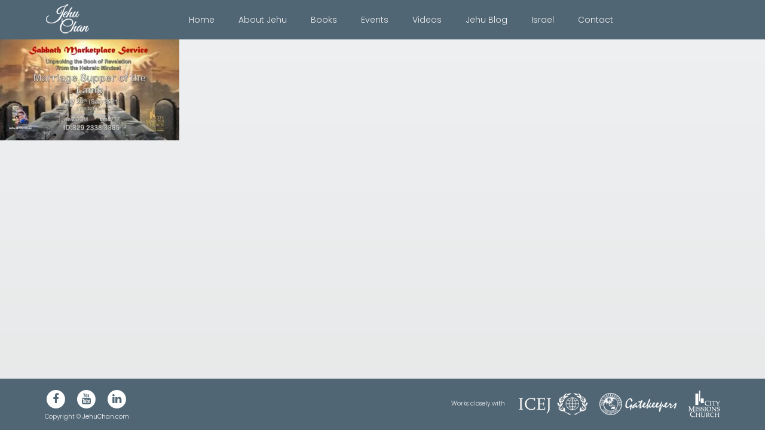

--- FILE ---
content_type: text/html; charset=UTF-8
request_url: https://jehuchan.com/events/sabbath-marketplace-service-24-july-2021-rev-chp-19/attachment/sabbathservice-24-july21-website/
body_size: 26553
content:
<!DOCTYPE html>
<html lang="en">
<head>
    <meta charset="utf-8" />
    <meta http-equiv="X-UA-Compatible" content="IE=edge" />
    <meta name="viewport" content="width=device-width, initial-scale=1" />
    
	<meta name='robots' content='index, follow, max-image-preview:large, max-snippet:-1, max-video-preview:-1' />

	<!-- This site is optimized with the Yoast SEO plugin v21.8.1 - https://yoast.com/wordpress/plugins/seo/ -->
	<title>SabbathService 24 July21-website - Jehu Chan</title>
	<link rel="canonical" href="https://jehuchan.com/events/sabbath-marketplace-service-24-july-2021-rev-chp-19/attachment/sabbathservice-24-july21-website/" />
	<meta property="og:locale" content="en_US" />
	<meta property="og:type" content="article" />
	<meta property="og:title" content="SabbathService 24 July21-website - Jehu Chan" />
	<meta property="og:url" content="https://jehuchan.com/events/sabbath-marketplace-service-24-july-2021-rev-chp-19/attachment/sabbathservice-24-july21-website/" />
	<meta property="og:site_name" content="Jehu Chan" />
	<meta name="twitter:card" content="summary_large_image" />
	<script type="application/ld+json" class="yoast-schema-graph">{"@context":"https://schema.org","@graph":[{"@type":"WebPage","@id":"https://jehuchan.com/events/sabbath-marketplace-service-24-july-2021-rev-chp-19/attachment/sabbathservice-24-july21-website/","url":"https://jehuchan.com/events/sabbath-marketplace-service-24-july-2021-rev-chp-19/attachment/sabbathservice-24-july21-website/","name":"SabbathService 24 July21-website - Jehu Chan","isPartOf":{"@id":"https://jehuchan.com/#website"},"primaryImageOfPage":{"@id":"https://jehuchan.com/events/sabbath-marketplace-service-24-july-2021-rev-chp-19/attachment/sabbathservice-24-july21-website/#primaryimage"},"image":{"@id":"https://jehuchan.com/events/sabbath-marketplace-service-24-july-2021-rev-chp-19/attachment/sabbathservice-24-july21-website/#primaryimage"},"thumbnailUrl":"https://jehuchan.com/wp-content/uploads/2021/07/SabbathService-24-July21-website-pdf.jpg","datePublished":"2021-07-26T04:20:52+00:00","dateModified":"2021-07-26T04:20:52+00:00","breadcrumb":{"@id":"https://jehuchan.com/events/sabbath-marketplace-service-24-july-2021-rev-chp-19/attachment/sabbathservice-24-july21-website/#breadcrumb"},"inLanguage":"en-US","potentialAction":[{"@type":"ReadAction","target":["https://jehuchan.com/events/sabbath-marketplace-service-24-july-2021-rev-chp-19/attachment/sabbathservice-24-july21-website/"]}]},{"@type":"ImageObject","inLanguage":"en-US","@id":"https://jehuchan.com/events/sabbath-marketplace-service-24-july-2021-rev-chp-19/attachment/sabbathservice-24-july21-website/#primaryimage","url":"https://jehuchan.com/wp-content/uploads/2021/07/SabbathService-24-July21-website-pdf.jpg","contentUrl":"https://jehuchan.com/wp-content/uploads/2021/07/SabbathService-24-July21-website-pdf.jpg"},{"@type":"BreadcrumbList","@id":"https://jehuchan.com/events/sabbath-marketplace-service-24-july-2021-rev-chp-19/attachment/sabbathservice-24-july21-website/#breadcrumb","itemListElement":[{"@type":"ListItem","position":1,"name":"Home","item":"https://jehuchan.com/"},{"@type":"ListItem","position":2,"name":"Sabbath Marketplace Service 24 July 2021 Jehu Chan &#8211; The Marriage Supper of the Lamb Rev Chp 19","item":"https://jehuchan.com/events/sabbath-marketplace-service-24-july-2021-rev-chp-19/"},{"@type":"ListItem","position":3,"name":"SabbathService 24 July21-website"}]},{"@type":"WebSite","@id":"https://jehuchan.com/#website","url":"https://jehuchan.com/","name":"Jehu Chan","description":"To prepare the Bride of Christ to receive Jesus","publisher":{"@id":"https://jehuchan.com/#/schema/person/0e99119be5fc2004f51be78527547dea"},"potentialAction":[{"@type":"SearchAction","target":{"@type":"EntryPoint","urlTemplate":"https://jehuchan.com/?s={search_term_string}"},"query-input":"required name=search_term_string"}],"inLanguage":"en-US"},{"@type":["Person","Organization"],"@id":"https://jehuchan.com/#/schema/person/0e99119be5fc2004f51be78527547dea","name":"jehu","image":{"@type":"ImageObject","inLanguage":"en-US","@id":"https://jehuchan.com/#/schema/person/image/","url":"https://jehuchan.com/wp-content/uploads/2017/07/post-thumb2.png","contentUrl":"https://jehuchan.com/wp-content/uploads/2017/07/post-thumb2.png","width":372,"height":288,"caption":"jehu"},"logo":{"@id":"https://jehuchan.com/#/schema/person/image/"},"sameAs":["https://jehuchan.com/"]}]}</script>
	<!-- / Yoast SEO plugin. -->


<link rel='dns-prefetch' href='//fonts.googleapis.com' />
<link rel='stylesheet' id='wp-block-library-css' href='https://jehuchan.com/wp-includes/css/dist/block-library/style.min.css?ver=160423033846' type='text/css' media='all' />
<link rel='stylesheet' id='classic-theme-styles-css' href='https://jehuchan.com/wp-includes/css/classic-themes.min.css?ver=160423033846' type='text/css' media='all' />
<style id='global-styles-inline-css' type='text/css'>
body{--wp--preset--color--black: #000000;--wp--preset--color--cyan-bluish-gray: #abb8c3;--wp--preset--color--white: #ffffff;--wp--preset--color--pale-pink: #f78da7;--wp--preset--color--vivid-red: #cf2e2e;--wp--preset--color--luminous-vivid-orange: #ff6900;--wp--preset--color--luminous-vivid-amber: #fcb900;--wp--preset--color--light-green-cyan: #7bdcb5;--wp--preset--color--vivid-green-cyan: #00d084;--wp--preset--color--pale-cyan-blue: #8ed1fc;--wp--preset--color--vivid-cyan-blue: #0693e3;--wp--preset--color--vivid-purple: #9b51e0;--wp--preset--gradient--vivid-cyan-blue-to-vivid-purple: linear-gradient(135deg,rgba(6,147,227,1) 0%,rgb(155,81,224) 100%);--wp--preset--gradient--light-green-cyan-to-vivid-green-cyan: linear-gradient(135deg,rgb(122,220,180) 0%,rgb(0,208,130) 100%);--wp--preset--gradient--luminous-vivid-amber-to-luminous-vivid-orange: linear-gradient(135deg,rgba(252,185,0,1) 0%,rgba(255,105,0,1) 100%);--wp--preset--gradient--luminous-vivid-orange-to-vivid-red: linear-gradient(135deg,rgba(255,105,0,1) 0%,rgb(207,46,46) 100%);--wp--preset--gradient--very-light-gray-to-cyan-bluish-gray: linear-gradient(135deg,rgb(238,238,238) 0%,rgb(169,184,195) 100%);--wp--preset--gradient--cool-to-warm-spectrum: linear-gradient(135deg,rgb(74,234,220) 0%,rgb(151,120,209) 20%,rgb(207,42,186) 40%,rgb(238,44,130) 60%,rgb(251,105,98) 80%,rgb(254,248,76) 100%);--wp--preset--gradient--blush-light-purple: linear-gradient(135deg,rgb(255,206,236) 0%,rgb(152,150,240) 100%);--wp--preset--gradient--blush-bordeaux: linear-gradient(135deg,rgb(254,205,165) 0%,rgb(254,45,45) 50%,rgb(107,0,62) 100%);--wp--preset--gradient--luminous-dusk: linear-gradient(135deg,rgb(255,203,112) 0%,rgb(199,81,192) 50%,rgb(65,88,208) 100%);--wp--preset--gradient--pale-ocean: linear-gradient(135deg,rgb(255,245,203) 0%,rgb(182,227,212) 50%,rgb(51,167,181) 100%);--wp--preset--gradient--electric-grass: linear-gradient(135deg,rgb(202,248,128) 0%,rgb(113,206,126) 100%);--wp--preset--gradient--midnight: linear-gradient(135deg,rgb(2,3,129) 0%,rgb(40,116,252) 100%);--wp--preset--duotone--dark-grayscale: url('#wp-duotone-dark-grayscale');--wp--preset--duotone--grayscale: url('#wp-duotone-grayscale');--wp--preset--duotone--purple-yellow: url('#wp-duotone-purple-yellow');--wp--preset--duotone--blue-red: url('#wp-duotone-blue-red');--wp--preset--duotone--midnight: url('#wp-duotone-midnight');--wp--preset--duotone--magenta-yellow: url('#wp-duotone-magenta-yellow');--wp--preset--duotone--purple-green: url('#wp-duotone-purple-green');--wp--preset--duotone--blue-orange: url('#wp-duotone-blue-orange');--wp--preset--font-size--small: 13px;--wp--preset--font-size--medium: 20px;--wp--preset--font-size--large: 36px;--wp--preset--font-size--x-large: 42px;--wp--preset--spacing--20: 0.44rem;--wp--preset--spacing--30: 0.67rem;--wp--preset--spacing--40: 1rem;--wp--preset--spacing--50: 1.5rem;--wp--preset--spacing--60: 2.25rem;--wp--preset--spacing--70: 3.38rem;--wp--preset--spacing--80: 5.06rem;--wp--preset--shadow--natural: 6px 6px 9px rgba(0, 0, 0, 0.2);--wp--preset--shadow--deep: 12px 12px 50px rgba(0, 0, 0, 0.4);--wp--preset--shadow--sharp: 6px 6px 0px rgba(0, 0, 0, 0.2);--wp--preset--shadow--outlined: 6px 6px 0px -3px rgba(255, 255, 255, 1), 6px 6px rgba(0, 0, 0, 1);--wp--preset--shadow--crisp: 6px 6px 0px rgba(0, 0, 0, 1);}:where(.is-layout-flex){gap: 0.5em;}body .is-layout-flow > .alignleft{float: left;margin-inline-start: 0;margin-inline-end: 2em;}body .is-layout-flow > .alignright{float: right;margin-inline-start: 2em;margin-inline-end: 0;}body .is-layout-flow > .aligncenter{margin-left: auto !important;margin-right: auto !important;}body .is-layout-constrained > .alignleft{float: left;margin-inline-start: 0;margin-inline-end: 2em;}body .is-layout-constrained > .alignright{float: right;margin-inline-start: 2em;margin-inline-end: 0;}body .is-layout-constrained > .aligncenter{margin-left: auto !important;margin-right: auto !important;}body .is-layout-constrained > :where(:not(.alignleft):not(.alignright):not(.alignfull)){max-width: var(--wp--style--global--content-size);margin-left: auto !important;margin-right: auto !important;}body .is-layout-constrained > .alignwide{max-width: var(--wp--style--global--wide-size);}body .is-layout-flex{display: flex;}body .is-layout-flex{flex-wrap: wrap;align-items: center;}body .is-layout-flex > *{margin: 0;}:where(.wp-block-columns.is-layout-flex){gap: 2em;}.has-black-color{color: var(--wp--preset--color--black) !important;}.has-cyan-bluish-gray-color{color: var(--wp--preset--color--cyan-bluish-gray) !important;}.has-white-color{color: var(--wp--preset--color--white) !important;}.has-pale-pink-color{color: var(--wp--preset--color--pale-pink) !important;}.has-vivid-red-color{color: var(--wp--preset--color--vivid-red) !important;}.has-luminous-vivid-orange-color{color: var(--wp--preset--color--luminous-vivid-orange) !important;}.has-luminous-vivid-amber-color{color: var(--wp--preset--color--luminous-vivid-amber) !important;}.has-light-green-cyan-color{color: var(--wp--preset--color--light-green-cyan) !important;}.has-vivid-green-cyan-color{color: var(--wp--preset--color--vivid-green-cyan) !important;}.has-pale-cyan-blue-color{color: var(--wp--preset--color--pale-cyan-blue) !important;}.has-vivid-cyan-blue-color{color: var(--wp--preset--color--vivid-cyan-blue) !important;}.has-vivid-purple-color{color: var(--wp--preset--color--vivid-purple) !important;}.has-black-background-color{background-color: var(--wp--preset--color--black) !important;}.has-cyan-bluish-gray-background-color{background-color: var(--wp--preset--color--cyan-bluish-gray) !important;}.has-white-background-color{background-color: var(--wp--preset--color--white) !important;}.has-pale-pink-background-color{background-color: var(--wp--preset--color--pale-pink) !important;}.has-vivid-red-background-color{background-color: var(--wp--preset--color--vivid-red) !important;}.has-luminous-vivid-orange-background-color{background-color: var(--wp--preset--color--luminous-vivid-orange) !important;}.has-luminous-vivid-amber-background-color{background-color: var(--wp--preset--color--luminous-vivid-amber) !important;}.has-light-green-cyan-background-color{background-color: var(--wp--preset--color--light-green-cyan) !important;}.has-vivid-green-cyan-background-color{background-color: var(--wp--preset--color--vivid-green-cyan) !important;}.has-pale-cyan-blue-background-color{background-color: var(--wp--preset--color--pale-cyan-blue) !important;}.has-vivid-cyan-blue-background-color{background-color: var(--wp--preset--color--vivid-cyan-blue) !important;}.has-vivid-purple-background-color{background-color: var(--wp--preset--color--vivid-purple) !important;}.has-black-border-color{border-color: var(--wp--preset--color--black) !important;}.has-cyan-bluish-gray-border-color{border-color: var(--wp--preset--color--cyan-bluish-gray) !important;}.has-white-border-color{border-color: var(--wp--preset--color--white) !important;}.has-pale-pink-border-color{border-color: var(--wp--preset--color--pale-pink) !important;}.has-vivid-red-border-color{border-color: var(--wp--preset--color--vivid-red) !important;}.has-luminous-vivid-orange-border-color{border-color: var(--wp--preset--color--luminous-vivid-orange) !important;}.has-luminous-vivid-amber-border-color{border-color: var(--wp--preset--color--luminous-vivid-amber) !important;}.has-light-green-cyan-border-color{border-color: var(--wp--preset--color--light-green-cyan) !important;}.has-vivid-green-cyan-border-color{border-color: var(--wp--preset--color--vivid-green-cyan) !important;}.has-pale-cyan-blue-border-color{border-color: var(--wp--preset--color--pale-cyan-blue) !important;}.has-vivid-cyan-blue-border-color{border-color: var(--wp--preset--color--vivid-cyan-blue) !important;}.has-vivid-purple-border-color{border-color: var(--wp--preset--color--vivid-purple) !important;}.has-vivid-cyan-blue-to-vivid-purple-gradient-background{background: var(--wp--preset--gradient--vivid-cyan-blue-to-vivid-purple) !important;}.has-light-green-cyan-to-vivid-green-cyan-gradient-background{background: var(--wp--preset--gradient--light-green-cyan-to-vivid-green-cyan) !important;}.has-luminous-vivid-amber-to-luminous-vivid-orange-gradient-background{background: var(--wp--preset--gradient--luminous-vivid-amber-to-luminous-vivid-orange) !important;}.has-luminous-vivid-orange-to-vivid-red-gradient-background{background: var(--wp--preset--gradient--luminous-vivid-orange-to-vivid-red) !important;}.has-very-light-gray-to-cyan-bluish-gray-gradient-background{background: var(--wp--preset--gradient--very-light-gray-to-cyan-bluish-gray) !important;}.has-cool-to-warm-spectrum-gradient-background{background: var(--wp--preset--gradient--cool-to-warm-spectrum) !important;}.has-blush-light-purple-gradient-background{background: var(--wp--preset--gradient--blush-light-purple) !important;}.has-blush-bordeaux-gradient-background{background: var(--wp--preset--gradient--blush-bordeaux) !important;}.has-luminous-dusk-gradient-background{background: var(--wp--preset--gradient--luminous-dusk) !important;}.has-pale-ocean-gradient-background{background: var(--wp--preset--gradient--pale-ocean) !important;}.has-electric-grass-gradient-background{background: var(--wp--preset--gradient--electric-grass) !important;}.has-midnight-gradient-background{background: var(--wp--preset--gradient--midnight) !important;}.has-small-font-size{font-size: var(--wp--preset--font-size--small) !important;}.has-medium-font-size{font-size: var(--wp--preset--font-size--medium) !important;}.has-large-font-size{font-size: var(--wp--preset--font-size--large) !important;}.has-x-large-font-size{font-size: var(--wp--preset--font-size--x-large) !important;}
.wp-block-navigation a:where(:not(.wp-element-button)){color: inherit;}
:where(.wp-block-columns.is-layout-flex){gap: 2em;}
.wp-block-pullquote{font-size: 1.5em;line-height: 1.6;}
</style>
<link rel='stylesheet' id='contact-form-7-css' href='https://jehuchan.com/wp-content/plugins/contact-form-7/includes/css/styles.css?ver=5.7.5.1' type='text/css' media='all' />
<link rel='stylesheet' id='theme-style-css' href='https://jehuchan.com/wp-content/themes/jehu/style.css?ver=1' type='text/css' media='all' />
<link rel='stylesheet' id='bootstrap-css' href='https://jehuchan.com/wp-content/themes/jehu/css/bootstrap.min.css?ver=1' type='text/css' media='all' />
<link rel='stylesheet' id='font_awesome-css' href='https://jehuchan.com/wp-content/themes/jehu/css/font-awesome.min.css?ver=1' type='text/css' media='all' />
<link rel='stylesheet' id='poppins_font-css' href='https://fonts.googleapis.com/css?family=Poppins%3A300%2C400%2C500%2C600&#038;ver=5963829248' type='text/css' media='all' />
<link rel='stylesheet' id='ie10-viewport-hack-for-windows-8-bug-css' href='https://jehuchan.com/wp-content/themes/jehu/css/ie10-viewport-bug-workaround.css?ver=1' type='text/css' media='all' />
<link rel='stylesheet' id='common-styles-css' href='https://jehuchan.com/wp-content/themes/jehu/css/common.css?ver=1' type='text/css' media='all' />
<link rel='stylesheet' id='__EPYT__style-css' href='https://jehuchan.com/wp-content/plugins/youtube-embed-plus/styles/ytprefs.min.css?ver=14.1.6.1' type='text/css' media='all' />
<style id='__EPYT__style-inline-css' type='text/css'>

                .epyt-gallery-thumb {
                        width: 33.333%;
                }
                
</style>
<script type='text/javascript' src='https://jehuchan.com/wp-includes/js/jquery/jquery.min.js?ver=3.6.4' id='jquery-core-js'></script>
<script type='text/javascript' src='https://jehuchan.com/wp-includes/js/jquery/jquery-migrate.min.js?ver=3.4.0' id='jquery-migrate-js'></script>
<script type='text/javascript' id='__ytprefs__-js-extra'>
/* <![CDATA[ */
var _EPYT_ = {"ajaxurl":"https:\/\/jehuchan.com\/wp-admin\/admin-ajax.php","security":"5256d12f3c","gallery_scrolloffset":"20","eppathtoscripts":"https:\/\/jehuchan.com\/wp-content\/plugins\/youtube-embed-plus\/scripts\/","eppath":"https:\/\/jehuchan.com\/wp-content\/plugins\/youtube-embed-plus\/","epresponsiveselector":"[\"iframe.__youtube_prefs_widget__\"]","epdovol":"1","version":"14.1.6.1","evselector":"iframe.__youtube_prefs__[src], iframe[src*=\"youtube.com\/embed\/\"], iframe[src*=\"youtube-nocookie.com\/embed\/\"]","ajax_compat":"","maxres_facade":"eager","ytapi_load":"light","pause_others":"","stopMobileBuffer":"1","facade_mode":"1","not_live_on_channel":"","vi_active":"","vi_js_posttypes":[]};
/* ]]> */
</script>
<script type='text/javascript' src='https://jehuchan.com/wp-content/plugins/youtube-embed-plus/scripts/ytprefs.min.js?ver=14.1.6.1' id='__ytprefs__-js'></script>
<link rel="alternate" type="application/json+oembed" href="https://jehuchan.com/wp-json/oembed/1.0/embed?url=https%3A%2F%2Fjehuchan.com%2Fevents%2Fsabbath-marketplace-service-24-july-2021-rev-chp-19%2Fattachment%2Fsabbathservice-24-july21-website%2F" />
<link rel="alternate" type="text/xml+oembed" href="https://jehuchan.com/wp-json/oembed/1.0/embed?url=https%3A%2F%2Fjehuchan.com%2Fevents%2Fsabbath-marketplace-service-24-july-2021-rev-chp-19%2Fattachment%2Fsabbathservice-24-july21-website%2F&#038;format=xml" />
<meta name="generator" content="Elementor 3.12.1; features: e_dom_optimization, e_optimized_assets_loading, e_optimized_css_loading, a11y_improvements, additional_custom_breakpoints; settings: css_print_method-external, google_font-enabled, font_display-auto">
<style type="text/css">.blue-message {
background: none repeat scroll 0 0 #3399ff;
    color: #ffffff;
    text-shadow: none;
    font-size: 16px;
    line-height: 24px;
    padding: 10px;
} 
.green-message {
background: none repeat scroll 0 0 #8cc14c;
    color: #ffffff;
    text-shadow: none;
    font-size: 16px;
    line-height: 24px;
    padding: 10px;
} 
.orange-message {
background: none repeat scroll 0 0 #faa732;
    color: #ffffff;
    text-shadow: none;
    font-size: 16px;
    line-height: 24px;
    padding: 10px;
} 
.red-message {
background: none repeat scroll 0 0 #da4d31;
    color: #ffffff;
    text-shadow: none;
    font-size: 16px;
    line-height: 24px;
    padding: 10px;
} 
.grey-message {
background: none repeat scroll 0 0 #53555c;
    color: #ffffff;
    text-shadow: none;
    font-size: 16px;
    line-height: 24px;
    padding: 10px;
} 
.left-block {
background: none repeat scroll 0 0px, radial-gradient(ellipse at center center, #ffffff 0%, #f2f2f2 100%) repeat scroll 0 0 rgba(0, 0, 0, 0);
    color: #8b8e97;
    padding: 10px;
    margin: 10px;
    float: left;
} 
.right-block {
background: none repeat scroll 0 0px, radial-gradient(ellipse at center center, #ffffff 0%, #f2f2f2 100%) repeat scroll 0 0 rgba(0, 0, 0, 0);
    color: #8b8e97;
    padding: 10px;
    margin: 10px;
    float: right;
} 
.blockquotes {
background: none;
    border-left: 5px solid #f1f1f1;
    color: #8B8E97;
    font-size: 16px;
    font-style: italic;
    line-height: 22px;
    padding-left: 15px;
    padding: 10px;
    width: 60%;
    float: left;
} 
</style></head>

<body data-rsssl=1>

<header>
	<nav class="navbar navbar-default">
		<div class="container">

			<div class="navbar-header">
				<button type="button" class="navbar-toggle collapsed" data-toggle="collapse" data-target="#mainMenu" aria-expanded="false">
					<span class="icon-bar"></span>
					<span class="icon-bar"></span>
					<span class="icon-bar"></span>
				</button>
				<a href="https://jehuchan.com" class="navbar-brand">
										<img src="https://jehuchan.com/wp-content/uploads/2016/06/logo.png" alt="Logo" />
					<span class="sr-only">Jehu Chan</span>
				</a>
			</div>

			<div class="collapse navbar-collapse" id="mainMenu">
				<ul id="menu-general-navigation" class="nav navbar-nav"><li id="menu-item-27" class="menu-item menu-item-type-custom menu-item-object-custom menu-item-home menu-item-27"><a href="https://jehuchan.com/">Home</a></li>
<li id="menu-item-28" class="menu-item menu-item-type-post_type menu-item-object-page menu-item-28"><a href="https://jehuchan.com/about-jehu-chan/">About Jehu</a></li>
<li id="menu-item-585" class="menu-item menu-item-type-post_type_archive menu-item-object-books menu-item-585"><a href="https://jehuchan.com/books/">Books</a></li>
<li id="menu-item-43" class="menu-item menu-item-type-post_type menu-item-object-page menu-item-43"><a href="https://jehuchan.com/events-page/">Events</a></li>
<li id="menu-item-1128" class="menu-item menu-item-type-post_type menu-item-object-page menu-item-1128"><a href="https://jehuchan.com/videos/">Videos</a></li>
<li id="menu-item-212" class="menu-item menu-item-type-post_type menu-item-object-page menu-item-212"><a href="https://jehuchan.com/bible-studies/">Jehu Blog</a></li>
<li id="menu-item-638" class="menu-item menu-item-type-taxonomy menu-item-object-bible-studies menu-item-638"><a href="https://jehuchan.com/bible-studies/israel/">Israel</a></li>
<li id="menu-item-42" class="menu-item menu-item-type-post_type menu-item-object-page menu-item-42"><a href="https://jehuchan.com/contact/">Contact</a></li>
</ul>				<!--
				<form class="navbar-form navbar-right" role="search" method="get" action="">
					<div class="form-group">
						<input type="search" class="form-control" placeholder="Search" value="" name="s">
					</div>
					<button type="submit" class="btn"><i class="fa fa-search"></i></button>
				</form>
				-->
			</div><!-- /.navbar-collapse -->

		</div><!-- /.container -->
	</nav>
</header>

      <p class="attachment"><a href='https://jehuchan.com/wp-content/uploads/2021/07/SabbathService-24-July21-website.pdf'><img width="300" height="169" src="https://jehuchan.com/wp-content/uploads/2021/07/SabbathService-24-July21-website-pdf-300x169.jpg" class="attachment-medium size-medium" alt="" decoding="async" loading="lazy" /></a></p>


<footer class="clearfix">
    <div class="container-fluid">
        <div class="row">
            <div class="col-sm-12 col-md-6 col-md-push-6 footer-organization">
                <p><span class="hidden-xs">Works closely with</span>
										<a href="http://int.icej.org" target="_blank"><img src="https://jehuchan.com/wp-content/uploads/2016/06/organization-icej.png" alt=""></a><a href="http://fgb.org.sg" target="_blank"><img src="https://jehuchan.com/wp-content/uploads/2016/06/organization-g.png" alt=""></a><a href="http://citymissionschurch.org" target="_blank"><img src="https://jehuchan.com/wp-content/uploads/2016/06/organization-cmc.png" alt=""></a>                </p>
            </div>
            <div class="col-sm-12 col-md-6 col-md-pull-6 footer-social">
                <p>
										<a href="https://www.facebook.com/Jehu-Chan-235537553492759/?fref=ts"><span class="fa-stack fa-lg"><i class="fa fa-circle fa-stack-2x"></i><i class="fa fa-facebook fa-stack-1x fa-inverse"></i></span></a><a href="https://www.youtube.com/user/jehuchan"><span class="fa-stack fa-lg"><i class="fa fa-circle fa-stack-2x"></i><i class="fa fa-youtube fa-stack-1x fa-inverse"></i></span></a><a href="https://www.linkedin.com/in/jehu-chan-04629329"><span class="fa-stack fa-lg"><i class="fa fa-circle fa-stack-2x"></i><i class="fa fa-linkedin fa-stack-1x fa-inverse"></i></span></a>                </p>
                <p>
					Copyright © <a href="/">JehuChan.com</a>				</p>
            </div>
        </div>
    </div>
</footer>

<script src="//yastatic.net/es5-shims/0.0.2/es5-shims.min.js" type="text/javascript" charset="utf-8"></script>
<script src="//yastatic.net/share2/share.js" type="text/javascript" charset="utf-8"></script>

<!--[if lt IE 9]>
  <script src="https://oss.maxcdn.com/html5shiv/3.7.2/html5shiv.min.js"></script>
  <script src="https://oss.maxcdn.com/respond/1.4.2/respond.min.js"></script>
<![endif]-->

<script type='text/javascript' src='https://jehuchan.com/wp-content/plugins/contact-form-7/includes/swv/js/index.js?ver=5.7.5.1' id='swv-js'></script>
<script type='text/javascript' id='contact-form-7-js-extra'>
/* <![CDATA[ */
var wpcf7 = {"api":{"root":"https:\/\/jehuchan.com\/wp-json\/","namespace":"contact-form-7\/v1"}};
/* ]]> */
</script>
<script type='text/javascript' src='https://jehuchan.com/wp-content/plugins/contact-form-7/includes/js/index.js?ver=5.7.5.1' id='contact-form-7-js'></script>
<script type='text/javascript' src='https://jehuchan.com/wp-content/plugins/youtube-embed-plus/scripts/fitvids.min.js?ver=14.1.6.1' id='__ytprefsfitvids__-js'></script>
<script type='text/javascript' src='https://jehuchan.com/wp-content/themes/jehu/js/jquery.min.js?ver=1' id='jquery-script-js'></script>
<script type='text/javascript' src='https://jehuchan.com/wp-content/themes/jehu/js/bootstrap.min.js?ver=1' id='bootstrap-script-js'></script>
<script type='text/javascript' src='https://jehuchan.com/wp-content/themes/jehu/js/slick.min.js?ver=1' id='slick-js'></script>
<script type='text/javascript' src='https://jehuchan.com/wp-content/themes/jehu/js/ie10-viewport-bug-workaround.js?ver=1' id='ie10-viewport-hack-for-windows-8-bug-js-js'></script>
<script type='text/javascript' src='https://jehuchan.com/wp-content/themes/jehu/js/common.js?ver=1' id='common-script-js'></script>

<script>
    (function(i,s,o,g,r,a,m){i['GoogleAnalyticsObject']=r;i[r]=i[r]||function(){
            (i[r].q=i[r].q||[]).push(arguments)},i[r].l=1*new Date();a=s.createElement(o),
        m=s.getElementsByTagName(o)[0];a.async=1;a.src=g;m.parentNode.insertBefore(a,m)
    })(window,document,'script','https://www.google-analytics.com/analytics.js','ga');
    ga('create', 'UA-79840574-1', 'auto');
    ga('send', 'pageview');
</script>

</body>
</html>

--- FILE ---
content_type: text/css
request_url: https://jehuchan.com/wp-content/themes/jehu/style.css?ver=1
body_size: 35
content:
/*
Theme name: Jehu
Version: 2.0
*/

--- FILE ---
content_type: text/plain
request_url: https://www.google-analytics.com/j/collect?v=1&_v=j102&a=593914368&t=pageview&_s=1&dl=https%3A%2F%2Fjehuchan.com%2Fevents%2Fsabbath-marketplace-service-24-july-2021-rev-chp-19%2Fattachment%2Fsabbathservice-24-july21-website%2F&ul=en-us%40posix&dt=SabbathService%2024%20July21-website%20-%20Jehu%20Chan&sr=1280x720&vp=1280x720&_u=IEBAAEABAAAAACAAI~&jid=463934698&gjid=1107771637&cid=1724105519.1769723039&tid=UA-79840574-1&_gid=1174003794.1769723039&_r=1&_slc=1&z=491506787
body_size: -449
content:
2,cG-QL0XF653PQ